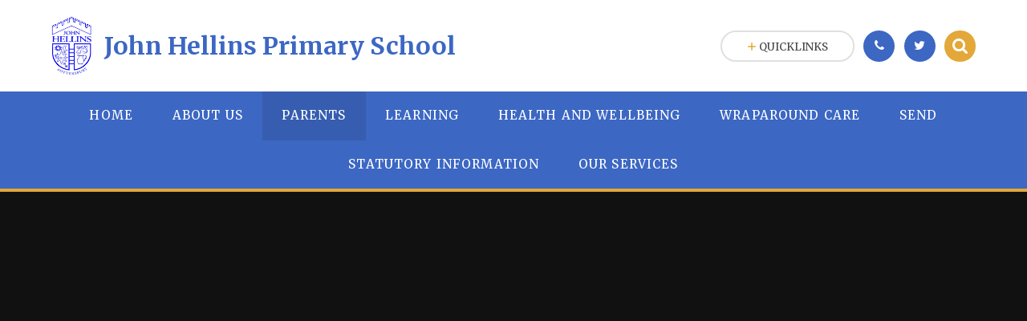

--- FILE ---
content_type: text/html
request_url: https://www.johnhellins.co.uk/page/?title=Parents&pid=38
body_size: 48202
content:

<!DOCTYPE html>
<!--[if IE 7]><html class="no-ios no-js lte-ie9 lte-ie8 lte-ie7" lang="en" xml:lang="en"><![endif]-->
<!--[if IE 8]><html class="no-ios no-js lte-ie9 lte-ie8"  lang="en" xml:lang="en"><![endif]-->
<!--[if IE 9]><html class="no-ios no-js lte-ie9"  lang="en" xml:lang="en"><![endif]-->
<!--[if !IE]><!--> <html class="no-ios no-js"  lang="en" xml:lang="en"><!--<![endif]-->
	<head>
		<meta http-equiv="X-UA-Compatible" content="IE=edge" />
		<meta http-equiv="content-type" content="text/html; charset=utf-8"/>
		
		<link rel="canonical" href="https://www.johnhellins.co.uk/page/?title=Parents&amp;pid=38">
		<link rel="stylesheet" integrity="sha512-SfTiTlX6kk+qitfevl/7LibUOeJWlt9rbyDn92a1DqWOw9vWG2MFoays0sgObmWazO5BQPiFucnnEAjpAB+/Sw==" crossorigin="anonymous" referrerpolicy="no-referrer" media="screen" href="https://cdnjs.cloudflare.com/ajax/libs/font-awesome/4.7.0/css/font-awesome.min.css?cache=260112">
<!--[if IE 7]><link rel="stylesheet" media="screen" href="https://cdn.juniperwebsites.co.uk/_includes/font-awesome/4.2.0/css/font-awesome-ie7.min.css?cache=v4.6.56.3">
<![endif]-->
		<title>Parents - John Hellins Primary School</title>
		
		<style type="text/css">
			:root {
				
				--col-pri: rgb(34, 34, 34);
				
				--col-sec: rgb(136, 136, 136);
				
			}
		</style>
		
<!--[if IE]>
<script>
console = {log:function(){return;}};
</script>
<![endif]-->

<script>
	var boolItemEditDisabled;
	var boolLanguageMode, boolLanguageEditOriginal;
	var boolViewingConnect;
	var boolConnectDashboard;
	var displayRegions = [];
	var intNewFileCount = 0;
	strItemType = "page";
	strSubItemType = "page";

	var featureSupport = {
		tagging: false,
		eventTagging: false
	};
	var boolLoggedIn = false;
boolAdminMode = false;
	var boolSuperUser = false;
strCookieBarStyle = 'bar';
	intParentPageID = "0";
	intCurrentItemID = 38;
	var intCurrentCatID = "";
boolIsHomePage = false;
	boolItemEditDisabled = true;
	boolLanguageEditOriginal=true;
	strCurrentLanguage='en-gb';	strFileAttachmentsUploadLocation = 'bottom';	boolViewingConnect = false;	boolConnectDashboard = false;	var objEditorComponentList = {};

</script>

<script src="https://cdn.juniperwebsites.co.uk/admin/_includes/js/mutation_events.min.js?cache=v4.6.56.3"></script>
<script src="https://cdn.juniperwebsites.co.uk/admin/_includes/js/jquery/jquery.js?cache=v4.6.56.3"></script>
<script src="https://cdn.juniperwebsites.co.uk/admin/_includes/js/jquery/jquery.prefilter.js?cache=v4.6.56.3"></script>
<script src="https://cdn.juniperwebsites.co.uk/admin/_includes/js/jquery/jquery.query.js?cache=v4.6.56.3"></script>
<script src="https://cdn.juniperwebsites.co.uk/admin/_includes/js/jquery/js.cookie.js?cache=v4.6.56.3"></script>
<script src="/_includes/editor/template-javascript.asp?cache=260112"></script>
<script src="/admin/_includes/js/functions/minified/functions.login.new.asp?cache=260112"></script>

  <script>

  </script>
<link href="https://www.johnhellins.co.uk/feeds/pages.asp?pid=38&lang=en" rel="alternate" type="application/rss+xml" title="John Hellins Primary School - Parents - Page Updates"><link href="https://www.johnhellins.co.uk/feeds/comments.asp?title=Parents&amp;item=page&amp;pid=38" rel="alternate" type="application/rss+xml" title="John Hellins Primary School - Parents - Page Comments"><link rel="stylesheet" media="screen" href="/_site/css/main.css?cache=260112">
<link rel="stylesheet" media="screen" href="/_site/css/content.css?cache=260112">
<style type="text/css" class="customtheme--font">/* overwriting display font */h1, h2, h3, h4, h5, h6,.f_display,.ms-btn > * {font-family: Merriweather;}</style><style type="text/css" class="customtheme--pri">/* primary col */.col-pri,.content__region a,.content__title,.content__region h2,.content__region h3,.content__region h4,.content__region h5,.ms-active-pri.active,[data-bgtype="white"] .ms-bg-col,[data-bgtype="mixbot"] .ms-bg-col {color: rgb(60, 103, 195);}.block-d {background: rgb(60, 103, 195);color: #FFF;fill: #FFF;}.bord-pri {border-color: rgb(60, 103, 195);}/* primary bg */.bg-pri,.menu__bar__item__sub,.mason,.ms-btn-pri > *,[data-bgtype="pri"] .ms-bg,[data-bgtype="mixtop"] .ms-bg,[data-bgtype="mixbot"] .ms-bg,[data-bgtype="imgpri"] .ms-bg {background-color: rgb(60, 103, 195);}.content__region .table__container table thead th {background-color: rgb(60, 103, 195);border-left: rgb(60, 103, 195);}.content__news__list__item__img a,.template--accordion h2.template--accordion__title {background-color: rgb(60, 103, 195) !important;}.template--accordion h2.template--accordion__title {border-color: rgb(60, 103, 195) !important;}/*.builder__btn--sq[data-bgtype='pri']:after {@extend %abs_fill;content: '';width: 16px;height: 16px;margin: auto;display: block;border-radius: 4px;border: 2px solid black;background-color: rgb(60, 103, 195) !important;}*/@media all and (min-width: 769px) {/* primary bg hover */.mason--mq .col-pri-hov:hover,.mason--mq .ms-hov-theme:hover .col-pri-hov,.mason--mq .ms-hov-theme.hovered .col-pri-hov {color: rgb(60, 103, 195) !important;}.mason--mq .bg-pri-hov:hover,.mason--mq .ms-hov-theme:hover .bg-pri-hov,.mason--mq .ms-hov-theme.hovered .bg-pri-hov {background-color: rgb(60, 103, 195);}}</style><style type="text/css" class="customtheme--sec">/* secondary col */.col-sec { color: rgb(227, 168, 57); }.ms-btn-white > * {color: rgb(227, 168, 57) !important;}/* secondary bg */.bg-sec,.ms-btn > *,hr {background-color: rgb(227, 168, 57);}/* secondary border */.bord-sec,.menu__bar:after {border-color: rgb(227, 168, 57);}@media all and (min-width: 769px) {/* secondary bg hover */.mason--mq .col-sec-hov:hover,.mason--mq .ms-hov-theme:hover .col-sec-hov,.mason--mq .ms-hov-theme.hovered .col-sec-hov {color: rgb(227, 168, 57) !important;}.mason--mq .bg-sec-hov:hover,.mason--mq .ms-hov-theme:hover .bg-sec-hov,.mason--mq .ms-hov-theme.hovered .bg-sec-hov {background-color: rgb(227, 168, 57);}}</style>


	<meta name="mobile-web-app-capable" content="yes">
	<meta name="apple-mobile-web-app-capable" content="yes">
	<meta name="viewport" content="width=device-width, initial-scale=1, minimum-scale=1, maximum-scale=1">
	<link rel="author" href="/humans.txt">
	<link rel="icon" href="/_site/images/favicons/favicon.ico">
	<!-- <link rel="apple-touch-icon" href="/_site/images/favicons/favicon.png"> -->
	<!-- <link rel="icon" href="/_site/data/files/images/logo/16B1F9F47A98F3BC5EECFEE04797FE41.jpg"> -->
	<link rel="apple-touch-icon" href="/_site/data/files/images/logo/16B1F9F47A98F3BC5EECFEE04797FE41.jpg">
	<link href="https://fonts.googleapis.com/css?family=Open+Sans:400,400i,700,700i" rel="stylesheet">
	<link href="https://fonts.googleapis.com/css?family=Merriweather:400,400i,700,700i" rel="stylesheet">
	<link rel="stylesheet" href="/_site/css/print.css" type="text/css" media="print">

	<script type="text/javascript">
	var iOS = ( navigator.userAgent.match(/(iPad|iPhone|iPod)/g) ? true : false );
	if (iOS) { $('html').removeClass('no-ios').addClass('ios'); }

	var strDefaultThumbnail = "/_site/data/files/images/logo/16B1F9F47A98F3BC5EECFEE04797FE41.jpg";
	</script>
	<script src="/_site/js/common.min.js"></script>


	<svg style="display: none;">
		
		<symbol id="icon_arrow" viewBox="0 0 40 24"><path d="M5,23,20,7.24,35.16,23.16h0a2.78,2.78,0,0,0,2,.84A2.93,2.93,0,0,0,40,21a3.07,3.07,0,0,0-.8-2.08h0L22.06.92h0A2.79,2.79,0,0,0,20,0h0a2.79,2.79,0,0,0-2.06.92h0L.79,18.92h0A3.07,3.07,0,0,0,0,21a2.93,2.93,0,0,0,2.86,3A2.8,2.8,0,0,0,5,23Z"/></symbol>
		<symbol id="icon_plus" viewBox="0 0 12 12"><path d="M6.79.79V5.21h4.42a.79.79,0,1,1,0,1.58H6.79v4.42h0a.79.79,0,1,1-1.58,0h0V6.79H.79a.79.79,0,1,1,0-1.58H5.21V.79h0a.79.79,0,1,1,1.58,0Z"/></symbol>
		<symbol id="icon_menu" viewBox="0 0 12 10"><path d="M0,0V2H12V0ZM0,6H12V4H0Zm0,4H12V8H0Z"/></symbol>
	</svg><link rel="stylesheet" media="screen" href="https://cdn.juniperwebsites.co.uk/_includes/css/content-blocks.css?cache=v4.6.56.3">
<link rel="stylesheet" media="screen" href="/_includes/css/cookie-colour.asp?cache=260112">
<link rel="stylesheet" media="screen" href="https://cdn.juniperwebsites.co.uk/_includes/css/cookies.css?cache=v4.6.56.3">
<link rel="stylesheet" media="screen" href="https://cdn.juniperwebsites.co.uk/_includes/css/cookies.advanced.css?cache=v4.6.56.3">
<link rel="stylesheet" media="screen" href="https://cdn.juniperwebsites.co.uk/_includes/css/overlord.css?cache=v4.6.56.3">
<link rel="stylesheet" media="screen" href="https://cdn.juniperwebsites.co.uk/_includes/css/templates.css?cache=v4.6.56.3">
<link rel="stylesheet" media="screen" href="/_site/css/attachments.css?cache=260112">
<link rel="stylesheet" media="screen" href="/_site/css/templates.css?cache=260112">
<style>#print_me { display: none;}</style><script src="https://cdn.juniperwebsites.co.uk/admin/_includes/js/modernizr.js?cache=v4.6.56.3"></script>

        <meta property="og:site_name" content="John Hellins Primary School" />
        <meta property="og:title" content="Parents" />
        <meta property="og:image" content="https://www.johnhellins.co.uk/_site/images/design/thumbnail.jpg" />
        <meta property="og:type" content="website" />
        <meta property="twitter:card" content="summary" />
</head>


    <body>


<div id="print_me"></div>
<div class="mason mason--mq mason--inner mason--rounded_true mason--noadmin">

	<section class="access">
		<a class="access__anchor" name="header"></a>
		<a class="access__link" href="#content">Skip to content &darr;</a>
	</section>

	

	<header class="header parent block-l f_display">
		<div class="header__main center col-pri">
			<div class="parent js_fit__container">
				
				<a class="header__logo" href="/">
				
					<img src="/_site/data/files/images/logo/16B1F9F47A98F3BC5EECFEE04797FE41.jpg" alt="Logo">
					<h1 id="header__logo__title">John Hellins Primary School</h1>
				</a>
				
			</div>
			
		</div>


		<section class="menu parent block-d caps oc-invert" data-stickymenu="True">
			
			<button class="menu__btn parent block-d bord-sec" data-toggle=".mason--menu" aria-label="Toggle mobile menu">
				<span class="abs_fill">
					<div class="menu__btn--front"><i class="fa fa-bars" aria-hidden="true"></i> Menu</div>
					<div class="menu__btn--back"><i class="fa fa-close" aria-hidden="true"></i> Close</div>
				</span>
			</button>
			
			<nav class="menu__bar">
				<ul><li class="menu__bar__item menu__bar__item--page_1"><a class="a_block link-hov" id="page_1" href="/"><span>Home</span></a><button class="menu__bar__item__button" data-tab=".menu__bar__item--page_1--expand"><i class="menu__bar__item__button__icon fa fa-angle-down"></i></button></li><li class="menu__bar__item menu__bar__item--page_30 menu__bar__item--subitems"><a class="a_block link-hov" id="page_30" href="/page/?title=About+us&amp;pid=30"><span>About us</span></a><button class="menu__bar__item__button" data-tab=".menu__bar__item--page_30--expand"><i class="menu__bar__item__button__icon fa fa-angle-down"></i></button><ul class="menu__bar__item__sub"><li class="menu__bar__item menu__bar__item--page_32"><a class="a_block link-hov" id="page_32" href="/page/?title=Headteacher%27s+welcome&amp;pid=32"><span>Headteacher's welcome</span></a><button class="menu__bar__item__button" data-tab=".menu__bar__item--page_32--expand"><i class="menu__bar__item__button__icon fa fa-angle-down"></i></button></li><li class="menu__bar__item menu__bar__item--page_34"><a class="a_block link-hov" id="page_34" href="/page/?title=Governors&amp;pid=34"><span>Governors</span></a><button class="menu__bar__item__button" data-tab=".menu__bar__item--page_34--expand"><i class="menu__bar__item__button__icon fa fa-angle-down"></i></button></li><li class="menu__bar__item menu__bar__item--page_36"><a class="a_block link-hov" id="page_36" href="/page/?title=John+Hellins+FRS&amp;pid=36"><span>John Hellins FRS</span></a><button class="menu__bar__item__button" data-tab=".menu__bar__item--page_36--expand"><i class="menu__bar__item__button__icon fa fa-angle-down"></i></button></li><li class="menu__bar__item menu__bar__item--page_33"><a class="a_block link-hov" id="page_33" href="/page/?title=Staff&amp;pid=33"><span>Staff</span></a><button class="menu__bar__item__button" data-tab=".menu__bar__item--page_33--expand"><i class="menu__bar__item__button__icon fa fa-angle-down"></i></button></li><li class="menu__bar__item menu__bar__item--page_28"><a class="a_block link-hov" id="page_28" href="/page/?title=Contact+Us&amp;pid=28"><span>Contact Us</span></a><button class="menu__bar__item__button" data-tab=".menu__bar__item--page_28--expand"><i class="menu__bar__item__button__icon fa fa-angle-down"></i></button></li></ul></li><li class="menu__bar__item menu__bar__item--page_38 menu__bar__item--subitems menu__bar__item--selected menu__bar__item--final"><a class="a_block link-hov" id="page_38" href="/page/?title=Parents&amp;pid=38"><span>Parents</span></a><button class="menu__bar__item__button" data-tab=".menu__bar__item--page_38--expand"><i class="menu__bar__item__button__icon fa fa-angle-down"></i></button><ul class="menu__bar__item__sub"><li class="menu__bar__item menu__bar__item--page_40"><a class="a_block link-hov" id="page_40" href="/page/?title=Admissions&amp;pid=40"><span>Admissions</span></a><button class="menu__bar__item__button" data-tab=".menu__bar__item--page_40--expand"><i class="menu__bar__item__button__icon fa fa-angle-down"></i></button></li><li class="menu__bar__item menu__bar__item--url_6"><a class="a_block link-hov" id="url_6" href="https://edublogs.org/wp-login.php?loggedout=true" target="_blank" rel="external"><span>Blog</span></a><button class="menu__bar__item__button" data-tab=".menu__bar__item--url_6--expand"><i class="menu__bar__item__button__icon fa fa-angle-down"></i></button></li><li class="menu__bar__item menu__bar__item--page_46"><a class="a_block link-hov" id="page_46" href="/page/?title=Emergency+closure&amp;pid=46"><span>Emergency closure</span></a><button class="menu__bar__item__button" data-tab=".menu__bar__item--page_46--expand"><i class="menu__bar__item__button__icon fa fa-angle-down"></i></button></li><li class="menu__bar__item menu__bar__item--page_48"><a class="a_block link-hov" id="page_48" href="/page/?title=Parent+View&amp;pid=48"><span>Parent View</span></a><button class="menu__bar__item__button" data-tab=".menu__bar__item--page_48--expand"><i class="menu__bar__item__button__icon fa fa-angle-down"></i></button></li><li class="menu__bar__item menu__bar__item--page_43"><a class="a_block link-hov" id="page_43" href="/page/?title=School+Newsletters&amp;pid=43"><span>School Newsletters</span></a><button class="menu__bar__item__button" data-tab=".menu__bar__item--page_43--expand"><i class="menu__bar__item__button__icon fa fa-angle-down"></i></button></li><li class="menu__bar__item menu__bar__item--page_42"><a class="a_block link-hov" id="page_42" href="/page/?title=School+meals&amp;pid=42"><span>School meals</span></a><button class="menu__bar__item__button" data-tab=".menu__bar__item--page_42--expand"><i class="menu__bar__item__button__icon fa fa-angle-down"></i></button></li><li class="menu__bar__item menu__bar__item--page_44"><a class="a_block link-hov" id="page_44" href="/page/?title=School+Policies&amp;pid=44"><span>School Policies</span></a><button class="menu__bar__item__button" data-tab=".menu__bar__item--page_44--expand"><i class="menu__bar__item__button__icon fa fa-angle-down"></i></button></li><li class="menu__bar__item menu__bar__item--page_177"><a class="a_block link-hov" id="page_177" href="/page/?title=Staff+Vacancies&amp;pid=177"><span>Staff Vacancies</span></a><button class="menu__bar__item__button" data-tab=".menu__bar__item--page_177--expand"><i class="menu__bar__item__button__icon fa fa-angle-down"></i></button></li><li class="menu__bar__item menu__bar__item--page_39"><a class="a_block link-hov" id="page_39" href="/page/?title=Term+Dates&amp;pid=39"><span>Term Dates</span></a><button class="menu__bar__item__button" data-tab=".menu__bar__item--page_39--expand"><i class="menu__bar__item__button__icon fa fa-angle-down"></i></button></li><li class="menu__bar__item menu__bar__item--page_41"><a class="a_block link-hov" id="page_41" href="/page/?title=Uniform&amp;pid=41"><span>Uniform</span></a><button class="menu__bar__item__button" data-tab=".menu__bar__item--page_41--expand"><i class="menu__bar__item__button__icon fa fa-angle-down"></i></button></li><li class="menu__bar__item menu__bar__item--page_49"><a class="a_block link-hov" id="page_49" href="/page/?title=Make+a+Payment&amp;pid=49"><span>Make a Payment</span></a><button class="menu__bar__item__button" data-tab=".menu__bar__item--page_49--expand"><i class="menu__bar__item__button__icon fa fa-angle-down"></i></button></li><li class="menu__bar__item menu__bar__item--page_50"><a class="a_block link-hov" id="page_50" href="/page/?title=Useful+Links&amp;pid=50"><span>Useful Links</span></a><button class="menu__bar__item__button" data-tab=".menu__bar__item--page_50--expand"><i class="menu__bar__item__button__icon fa fa-angle-down"></i></button></li><li class="menu__bar__item menu__bar__item--page_107"><a class="a_block link-hov" id="page_107" href="/page/?title=Fundraising&amp;pid=107"><span>Fundraising</span></a><button class="menu__bar__item__button" data-tab=".menu__bar__item--page_107--expand"><i class="menu__bar__item__button__icon fa fa-angle-down"></i></button></li><li class="menu__bar__item menu__bar__item--news_category_5"><a class="a_block link-hov" id="news_category_5" href="/news/?pid=38&amp;nid=5"><span>Important Announcements</span></a><button class="menu__bar__item__button" data-tab=".menu__bar__item--news_category_5--expand"><i class="menu__bar__item__button__icon fa fa-angle-down"></i></button></li><li class="menu__bar__item menu__bar__item--page_198"><a class="a_block link-hov" id="page_198" href="/page/?title=Behaviour&amp;pid=198"><span>Behaviour</span></a><button class="menu__bar__item__button" data-tab=".menu__bar__item--page_198--expand"><i class="menu__bar__item__button__icon fa fa-angle-down"></i></button></li></ul></li><li class="menu__bar__item menu__bar__item--page_52 menu__bar__item--subitems"><a class="a_block link-hov" id="page_52" href="/page/?title=Learning&amp;pid=52"><span>Learning</span></a><button class="menu__bar__item__button" data-tab=".menu__bar__item--page_52--expand"><i class="menu__bar__item__button__icon fa fa-angle-down"></i></button><ul class="menu__bar__item__sub"><li class="menu__bar__item menu__bar__item--page_53"><a class="a_block link-hov" id="page_53" href="/page/?title=School+curriculum&amp;pid=53"><span>School curriculum</span></a><button class="menu__bar__item__button" data-tab=".menu__bar__item--page_53--expand"><i class="menu__bar__item__button__icon fa fa-angle-down"></i></button></li><li class="menu__bar__item menu__bar__item--page_68"><a class="a_block link-hov" id="page_68" href="/page/?title=Clubs+and+Music&amp;pid=68"><span>Clubs and Music</span></a><button class="menu__bar__item__button" data-tab=".menu__bar__item--page_68--expand"><i class="menu__bar__item__button__icon fa fa-angle-down"></i></button></li><li class="menu__bar__item menu__bar__item--page_69"><a class="a_block link-hov" id="page_69" href="/page/?title=British+Values&amp;pid=69"><span>British Values</span></a><button class="menu__bar__item__button" data-tab=".menu__bar__item--page_69--expand"><i class="menu__bar__item__button__icon fa fa-angle-down"></i></button></li><li class="menu__bar__item menu__bar__item--page_116"><a class="a_block link-hov" id="page_116" href="/page/?title=Home+Learning&amp;pid=116"><span>Home Learning</span></a><button class="menu__bar__item__button" data-tab=".menu__bar__item--page_116--expand"><i class="menu__bar__item__button__icon fa fa-angle-down"></i></button></li></ul></li><li class="menu__bar__item menu__bar__item--page_87 menu__bar__item--subitems"><a class="a_block link-hov" id="page_87" href="/page/?title=Health+and+Wellbeing&amp;pid=87"><span>Health and Wellbeing</span></a><button class="menu__bar__item__button" data-tab=".menu__bar__item--page_87--expand"><i class="menu__bar__item__button__icon fa fa-angle-down"></i></button><ul class="menu__bar__item__sub"><li class="menu__bar__item menu__bar__item--page_93"><a class="a_block link-hov" id="page_93" href="/page/?title=Coffee+Mornings&amp;pid=93"><span>Coffee Mornings</span></a><button class="menu__bar__item__button" data-tab=".menu__bar__item--page_93--expand"><i class="menu__bar__item__button__icon fa fa-angle-down"></i></button></li><li class="menu__bar__item menu__bar__item--page_91"><a class="a_block link-hov" id="page_91" href="/page/?title=Lunchtimes&amp;pid=91"><span>Lunchtimes</span></a><button class="menu__bar__item__button" data-tab=".menu__bar__item--page_91--expand"><i class="menu__bar__item__button__icon fa fa-angle-down"></i></button></li><li class="menu__bar__item menu__bar__item--page_88"><a class="a_block link-hov" id="page_88" href="/page/?title=Pupil+and+Family+Wellbeing&amp;pid=88"><span>Pupil and Family Wellbeing</span></a><button class="menu__bar__item__button" data-tab=".menu__bar__item--page_88--expand"><i class="menu__bar__item__button__icon fa fa-angle-down"></i></button></li><li class="menu__bar__item menu__bar__item--page_196"><a class="a_block link-hov" id="page_196" href="/page/?title=Safeguarding&amp;pid=196"><span>Safeguarding</span></a><button class="menu__bar__item__button" data-tab=".menu__bar__item--page_196--expand"><i class="menu__bar__item__button__icon fa fa-angle-down"></i></button></li><li class="menu__bar__item menu__bar__item--page_89"><a class="a_block link-hov" id="page_89" href="/page/?title=School+Council&amp;pid=89"><span>School Council</span></a><button class="menu__bar__item__button" data-tab=".menu__bar__item--page_89--expand"><i class="menu__bar__item__button__icon fa fa-angle-down"></i></button></li><li class="menu__bar__item menu__bar__item--page_90"><a class="a_block link-hov" id="page_90" href="/page/?title=School+Garden&amp;pid=90"><span>School Garden</span></a><button class="menu__bar__item__button" data-tab=".menu__bar__item--page_90--expand"><i class="menu__bar__item__button__icon fa fa-angle-down"></i></button></li><li class="menu__bar__item menu__bar__item--page_94"><a class="a_block link-hov" id="page_94" href="/page/?title=School+Uniform+Bank&amp;pid=94"><span>School Uniform Bank</span></a><button class="menu__bar__item__button" data-tab=".menu__bar__item--page_94--expand"><i class="menu__bar__item__button__icon fa fa-angle-down"></i></button></li><li class="menu__bar__item menu__bar__item--page_96"><a class="a_block link-hov" id="page_96" href="/page/?title=Snacks+and+Drinks&amp;pid=96"><span>Snacks and Drinks</span></a><button class="menu__bar__item__button" data-tab=".menu__bar__item--page_96--expand"><i class="menu__bar__item__button__icon fa fa-angle-down"></i></button></li><li class="menu__bar__item menu__bar__item--page_95"><a class="a_block link-hov" id="page_95" href="/page/?title=Useful+Links&amp;pid=95"><span>Useful Links</span></a><button class="menu__bar__item__button" data-tab=".menu__bar__item--page_95--expand"><i class="menu__bar__item__button__icon fa fa-angle-down"></i></button></li></ul></li><li class="menu__bar__item menu__bar__item--page_201"><a class="a_block link-hov" id="page_201" href="/page/?title=Wraparound+Care&amp;pid=201"><span>Wraparound Care</span></a><button class="menu__bar__item__button" data-tab=".menu__bar__item--page_201--expand"><i class="menu__bar__item__button__icon fa fa-angle-down"></i></button></li><li class="menu__bar__item menu__bar__item--page_194"><a class="a_block link-hov" id="page_194" href="/page/?title=SEND&amp;pid=194"><span>SEND</span></a><button class="menu__bar__item__button" data-tab=".menu__bar__item--page_194--expand"><i class="menu__bar__item__button__icon fa fa-angle-down"></i></button></li><li class="menu__bar__item menu__bar__item--page_70 menu__bar__item--subitems"><a class="a_block link-hov" id="page_70" href="/page/?title=Statutory+information&amp;pid=70"><span>Statutory information</span></a><button class="menu__bar__item__button" data-tab=".menu__bar__item--page_70--expand"><i class="menu__bar__item__button__icon fa fa-angle-down"></i></button><ul class="menu__bar__item__sub"><li class="menu__bar__item menu__bar__item--page_73"><a class="a_block link-hov" id="page_73" href="/page/?title=Prospectus&amp;pid=73"><span>Prospectus</span></a><button class="menu__bar__item__button" data-tab=".menu__bar__item--page_73--expand"><i class="menu__bar__item__button__icon fa fa-angle-down"></i></button></li><li class="menu__bar__item menu__bar__item--page_72"><a class="a_block link-hov" id="page_72" href="/page/?title=Pupil+Premium&amp;pid=72"><span>Pupil Premium</span></a><button class="menu__bar__item__button" data-tab=".menu__bar__item--page_72--expand"><i class="menu__bar__item__button__icon fa fa-angle-down"></i></button></li><li class="menu__bar__item menu__bar__item--page_75"><a class="a_block link-hov" id="page_75" href="/page/?title=SATs+results&amp;pid=75"><span>SATs results</span></a><button class="menu__bar__item__button" data-tab=".menu__bar__item--page_75--expand"><i class="menu__bar__item__button__icon fa fa-angle-down"></i></button></li><li class="menu__bar__item menu__bar__item--page_77"><a class="a_block link-hov" id="page_77" href="/page/?title=School+Sports+Funding+%2F+Swimming+Data&amp;pid=77"><span>School Sports Funding / Swimming Data</span></a><button class="menu__bar__item__button" data-tab=".menu__bar__item--page_77--expand"><i class="menu__bar__item__button__icon fa fa-angle-down"></i></button></li><li class="menu__bar__item menu__bar__item--page_74"><a class="a_block link-hov" id="page_74" href="/page/?title=Holidays&amp;pid=74"><span>Holidays</span></a><button class="menu__bar__item__button" data-tab=".menu__bar__item--page_74--expand"><i class="menu__bar__item__button__icon fa fa-angle-down"></i></button></li><li class="menu__bar__item menu__bar__item--page_71"><a class="a_block link-hov" id="page_71" href="/page/?title=Ofsted+report+2025&amp;pid=71"><span>Ofsted report 2025</span></a><button class="menu__bar__item__button" data-tab=".menu__bar__item--page_71--expand"><i class="menu__bar__item__button__icon fa fa-angle-down"></i></button></li><li class="menu__bar__item menu__bar__item--page_76"><a class="a_block link-hov" id="page_76" href="/page/?title=SEND&amp;pid=76"><span>SEND</span></a><button class="menu__bar__item__button" data-tab=".menu__bar__item--page_76--expand"><i class="menu__bar__item__button__icon fa fa-angle-down"></i></button></li><li class="menu__bar__item menu__bar__item--page_80"><a class="a_block link-hov" id="page_80" href="/page/?title=Equality&amp;pid=80"><span>Equality</span></a><button class="menu__bar__item__button" data-tab=".menu__bar__item--page_80--expand"><i class="menu__bar__item__button__icon fa fa-angle-down"></i></button></li><li class="menu__bar__item menu__bar__item--page_79"><a class="a_block link-hov" id="page_79" href="/page/?title=GDPR&amp;pid=79"><span>GDPR</span></a><button class="menu__bar__item__button" data-tab=".menu__bar__item--page_79--expand"><i class="menu__bar__item__button__icon fa fa-angle-down"></i></button></li><li class="menu__bar__item menu__bar__item--page_109"><a class="a_block link-hov" id="page_109" href="/page/?title=Coronavirus+%28COVID%2D19%29+Catch+up+premium&amp;pid=109"><span>Coronavirus (COVID-19) Catch up premium</span></a><button class="menu__bar__item__button" data-tab=".menu__bar__item--page_109--expand"><i class="menu__bar__item__button__icon fa fa-angle-down"></i></button></li><li class="menu__bar__item menu__bar__item--page_113"><a class="a_block link-hov" id="page_113" href="/page/?title=Financial+Benchmarking&amp;pid=113"><span>Financial Benchmarking</span></a><button class="menu__bar__item__button" data-tab=".menu__bar__item--page_113--expand"><i class="menu__bar__item__button__icon fa fa-angle-down"></i></button></li><li class="menu__bar__item menu__bar__item--page_128"><a class="a_block link-hov" id="page_128" href="/page/?title=Staff+Use+only&amp;pid=128"><span>Staff Use only</span></a><button class="menu__bar__item__button" data-tab=".menu__bar__item--page_128--expand"><i class="menu__bar__item__button__icon fa fa-angle-down"></i></button></li><li class="menu__bar__item menu__bar__item--page_199"><a class="a_block link-hov" id="page_199" href="/page/?title=Climate+Action+Plan&amp;pid=199"><span>Climate Action Plan</span></a><button class="menu__bar__item__button" data-tab=".menu__bar__item--page_199--expand"><i class="menu__bar__item__button__icon fa fa-angle-down"></i></button></li></ul></li><li class="menu__bar__item menu__bar__item--page_97"><a class="a_block link-hov" id="page_97" href="/page/?title=Our+Services&amp;pid=97"><span>Our Services</span></a><button class="menu__bar__item__button" data-tab=".menu__bar__item--page_97--expand"><i class="menu__bar__item__button__icon fa fa-angle-down"></i></button></li></ul>
				<div class="menu__extra block-l">
					<div class="menu__extra__nocookies">
						
							<div class="menu__extra__item quicklinks oc-invert">
								
								<div class="quicklinks__btn center">
									<span>
										<svg class="col-sec" width="12" height="10"><use href='#icon_plus' xlink:href='#icon_plus' x='0' y='0'/></svg>
										<span>Quicklinks</span>
									</span>
								</div>
								<ul class="list col-pri"><li><a class='col-sec-hov' href='https://edublogs.org/wp-login.php?loggedout=true' target='_blank'>Blog</a></li><li><a class='col-sec-hov' href='https://julesathome.co.uk/' target='_blank'>Uniform shop</a></li><li><a class='col-sec-hov' href='https://www.parentpay.com/' target='_blank'>ParentPay</a></li><li><a class='col-sec-hov' href='https://www.coolmilk.com/' target='_blank'>School Milk</a></li><li><a class='col-sec-hov' href='https://johnhellins.parentseveningsystem.co.uk/' target='_blank'>Parents Evening Booking</a></li><li><a class='col-sec-hov' href='http://johnhellins.ovw7.devwebsite.co.uk/page/?title=Useful+Links&pid=50' target='_blank'>Useful links</a></li><li><a class='col-sec-hov' href='https://crm.johnhellins.co.uk/admin/index.php' target='_blank'>Long Term Planning and Assessment Tool</a></li></ul>
								
							</div><div class="menu__extra__item iconlinks js_listfit">
						
							<button class="js_listfit__btn ms-btn-circle bg-pri">
								<i class="fa fa-link" aria-hidden="true"></i>
								<span>
									<svg class='icon_close col-pri'><use href='#icon_close' xlink:href='#icon_close' x='0' y='0'/></svg>
								</span>
							</button>
							<ul><li class="iconlinks__item" data-type="Telephone"><a href='/page/?title=Contact+Us&pid=28' target='_self'><span class="iconlinks__item__icon ms-btn-circle bg-pri link-hov"><i class='fa fa-phone'></i></span><span class="iconlinks__item__txt bg-pri oc-invert oc-border">Contact Us</span></a></li><li class="iconlinks__item" data-type="Twitter"><a href='https://twitter.com/johnhellins' target='_blank'><span class="iconlinks__item__icon ms-btn-circle bg-pri link-hov"><i class='fa fa-twitter'></i></span><span class="iconlinks__item__txt bg-pri oc-invert oc-border">Follow us on Twitter</span></a></li><li class="iconlinks__item" data-type="Search"><form class="menu__extra__item search" method="post" action="/search/default.asp?pid=0"> <input class="search__input bg-sec" type="text" value="" type="text" name="searchValue" placeholder="Search" /></form></li></ul>
						</div>
					</div>
				</div>
			</nav>
		</section>
		
	</header>

	
		<section class="hero hero--inner parent oc-hide">
			<div class="hero__main">
				<ul class="hero__slideshow abs_fill list">
				    <li class="hero__slideshow__item abs_fill"><div class="hero__img abs_fill" data-src="/_site/data/files/images/slideshow/997271CD4B376E01E38D5C02CD3318C3.jpg" data-src-default="fade" data-bgfill="cover"></div></li><li class="hero__slideshow__item abs_fill"><div class="hero__img abs_fill" data-src="/_site/data/files/images/slideshow/EC81D6CD985C0C4B224747AA1C664F13.jpg" data-src-default="fade" data-bgfill="cover"></div></li>
				</ul>
				<script>heroSlideshow('.hero--inner')</script>
				
			</div>
		</section>
		

	<main class="main parent block-l">
		<div class="main__content ms-center">
			<div class="content content--page">
				<a class="content__anchor" name="content"></a>
				<ul class="content__path"><li class="content__path__item content__path__item--page_1"><i class="content__path__item__sep fa fa-angle-right"></i><a class="content__path__item__link col-pri" id="page_1" href="/">Home</a></li><li class="content__path__item content__path__item--page_38 content__path__item--selected content__path__item--final"><i class="content__path__item__sep fa fa-angle-right"></i><a class="content__path__item__link col-pri" id="page_38" href="/page/?title=Parents&amp;pid=38">Parents</a></li></ul><h1 class="content__title" id="itemTitle">Parents</h1>
				<div class="content__region"><p>This section contains the information we are asked about most regularly. If you can&rsquo;t find something, please ask at the school office or contact us by email on <a href="mailto:office@johnhellins.co.uk">office@johnhellins.co.uk</a> .</p>

<p style="text-align:center"><img alt=" " src="/_files/users/6/images/D6FFDE34433967DA994CC49F496C63FF.jpg" style="" title="" width="100%" /></p>

<p>&nbsp;</p>
				</div>
			</div>

			
			<nav class="subnav parent block-d ms-rounded oc-border">
				<a class="subnav__anchor" name="subnav"></a>
				<header class="subnav__header">
					<h3 class="subnav__title">In this section</h3>
				</header>
				<ul class="subnav__list"><li class="subnav__list__item subnav__list__item--page_40"><a class="subnav__list__item__link link-hov" id="page_40" href="/page/?title=Admissions&amp;pid=40"><span>Admissions</span><svg class="subnav__icon col-sec"><use href='#icon_arrow' xlink:href='#icon_arrow' x='0' y='0'/></svg></a></li><li class="subnav__list__item subnav__list__item--url_6"><a class="subnav__list__item__link link-hov" id="url_6" href="https://edublogs.org/wp-login.php?loggedout=true" target="_blank" rel="external"><span>Blog</span><svg class="subnav__icon col-sec"><use href='#icon_arrow' xlink:href='#icon_arrow' x='0' y='0'/></svg></a></li><li class="subnav__list__item subnav__list__item--page_46"><a class="subnav__list__item__link link-hov" id="page_46" href="/page/?title=Emergency+closure&amp;pid=46"><span>Emergency closure</span><svg class="subnav__icon col-sec"><use href='#icon_arrow' xlink:href='#icon_arrow' x='0' y='0'/></svg></a></li><li class="subnav__list__item subnav__list__item--page_48"><a class="subnav__list__item__link link-hov" id="page_48" href="/page/?title=Parent+View&amp;pid=48"><span>Parent View</span><svg class="subnav__icon col-sec"><use href='#icon_arrow' xlink:href='#icon_arrow' x='0' y='0'/></svg></a></li><li class="subnav__list__item subnav__list__item--page_43"><a class="subnav__list__item__link link-hov" id="page_43" href="/page/?title=School+Newsletters&amp;pid=43"><span>School Newsletters</span><svg class="subnav__icon col-sec"><use href='#icon_arrow' xlink:href='#icon_arrow' x='0' y='0'/></svg></a></li><li class="subnav__list__item subnav__list__item--page_42"><a class="subnav__list__item__link link-hov" id="page_42" href="/page/?title=School+meals&amp;pid=42"><span>School meals</span><svg class="subnav__icon col-sec"><use href='#icon_arrow' xlink:href='#icon_arrow' x='0' y='0'/></svg></a></li><li class="subnav__list__item subnav__list__item--page_44"><a class="subnav__list__item__link link-hov" id="page_44" href="/page/?title=School+Policies&amp;pid=44"><span>School Policies</span><svg class="subnav__icon col-sec"><use href='#icon_arrow' xlink:href='#icon_arrow' x='0' y='0'/></svg></a></li><li class="subnav__list__item subnav__list__item--page_177"><a class="subnav__list__item__link link-hov" id="page_177" href="/page/?title=Staff+Vacancies&amp;pid=177"><span>Staff Vacancies</span><svg class="subnav__icon col-sec"><use href='#icon_arrow' xlink:href='#icon_arrow' x='0' y='0'/></svg></a></li><li class="subnav__list__item subnav__list__item--page_39"><a class="subnav__list__item__link link-hov" id="page_39" href="/page/?title=Term+Dates&amp;pid=39"><span>Term Dates</span><svg class="subnav__icon col-sec"><use href='#icon_arrow' xlink:href='#icon_arrow' x='0' y='0'/></svg></a></li><li class="subnav__list__item subnav__list__item--page_41"><a class="subnav__list__item__link link-hov" id="page_41" href="/page/?title=Uniform&amp;pid=41"><span>Uniform</span><svg class="subnav__icon col-sec"><use href='#icon_arrow' xlink:href='#icon_arrow' x='0' y='0'/></svg></a></li><li class="subnav__list__item subnav__list__item--page_49"><a class="subnav__list__item__link link-hov" id="page_49" href="/page/?title=Make+a+Payment&amp;pid=49"><span>Make a Payment</span><svg class="subnav__icon col-sec"><use href='#icon_arrow' xlink:href='#icon_arrow' x='0' y='0'/></svg></a></li><li class="subnav__list__item subnav__list__item--page_50"><a class="subnav__list__item__link link-hov" id="page_50" href="/page/?title=Useful+Links&amp;pid=50"><span>Useful Links</span><svg class="subnav__icon col-sec"><use href='#icon_arrow' xlink:href='#icon_arrow' x='0' y='0'/></svg></a></li><li class="subnav__list__item subnav__list__item--page_107"><a class="subnav__list__item__link link-hov" id="page_107" href="/page/?title=Fundraising&amp;pid=107"><span>Fundraising</span><svg class="subnav__icon col-sec"><use href='#icon_arrow' xlink:href='#icon_arrow' x='0' y='0'/></svg></a></li><li class="subnav__list__item subnav__list__item--news_category_5"><a class="subnav__list__item__link link-hov" id="news_category_5" href="/news/?pid=38&amp;nid=5"><span>Important Announcements</span><svg class="subnav__icon col-sec"><use href='#icon_arrow' xlink:href='#icon_arrow' x='0' y='0'/></svg></a></li><li class="subnav__list__item subnav__list__item--page_198"><a class="subnav__list__item__link link-hov" id="page_198" href="/page/?title=Behaviour&amp;pid=198"><span>Behaviour</span><svg class="subnav__icon col-sec"><use href='#icon_arrow' xlink:href='#icon_arrow' x='0' y='0'/></svg></a></li></ul>
			</nav>
			

		</div>
	</main>









	<footer class="footer center oc-invert">
		<div class="footer__main block-d">
			<div class="ms-center">
				<div class="footer__txt">
					<p>&copy; 2026 John Hellins Primary School
						<span class="footer__sep footer__sep--tab">&bull;</span>
						School Website Design by <a rel="nofollow" target="_blank" href="https://websites.junipereducation.org/"> e4education</a>
						<span class="footer__sep footer__sep--lap">&bull;</span>
						<span class="no-brk"><a href="https://www.johnhellins.co.uk/accessibility.asp?level=high-vis&amp;item=page_38" title="This link will display the current page in high visibility mode, suitable for screen reader software">High Visibility Version</a></span>
						<span class="footer__sep">&bull;</span>
						<span class="no-brk"><a href="https://www.johnhellins.co.uk/accessibility-statement/">Accessibility Statement</a></span>
						<span class="footer__sep">&bull;</span>
						<a href="/sitemap/?pid=0">Sitemap</a>
						<span class="footer__sep">&bull;</span>
						<span class="no-brk"><a href="/privacy-cookies/">Privacy Policy</a></span>
						<a href="#" id="cookie_settings" role="button" title="Cookie Settings" aria-label="Cookie Settings">Cookie Settings</a>
<script>
	$(document).ready(function() {
		$('#cookie_settings').on('click', function(event) { 
			event.preventDefault();
			$('.cookie_information__icon').trigger('click');
		});
	}); 
</script>
					</p>
				</div>
				<a class="footer__back ms-btn-circle invert col-pri oc-hide" data-scroll="#header" href="#header" name="footer">
					<svg><use href='#icon_arrow' xlink:href='#icon_arrow' x='0' y='0'/></svg>
				</a>
			</div>
		</div>
		<div class="footer__logos parent center block-l">
			
		</div>
	</footer>

</div>

<!-- JS -->
<script src="/_includes/js/mason.min.js"></script>
<script src="/_site/js/modernizr-custom.js"></script>


<script src="/_site/js/scripts.min.js"></script>


<script>
(function() {
	
		stickyMenu()
	
})();
</script>


<!-- /JS -->
<script src="https://cdn.juniperwebsites.co.uk/admin/_includes/js/functions/minified/functions.dialog.js?cache=v4.6.56.3"></script>
<div class="cookie_information cookie_information--bar cookie_information--bottom cookie_information--left cookie_information--active"> <div class="cookie_information__icon_container "> <div class="cookie_information__icon " title="Cookie Settings"><i class="fa fa-exclamation"></i></div> <div class="cookie_information__hex "></div> </div> <div class="cookie_information__inner"> <div class="cookie_information__hex cookie_information__hex--large"></div> <div class="cookie_information__info"> <h1 class="">Cookie Policy</h1> <article>This site uses cookies to store information on your computer. <a href="/privacy-cookies" title="See cookie policy">Click here for more information</a><div class="cookie_information__buttons"><button class="cookie_information__button " data-type="allow" title="Allow" aria-label="Allow">Allow</button><button class="cookie_information__button  " data-type="deny" title="Deny" aria-label="Deny">Deny</button></div></article> </div> <button class="cookie_information__close"><i class="fa fa-times" ria-hidden="true"></i></button> </div></div>

<script>
    var strDialogTitle = 'Cookie Settings',
        strDialogSaveButton = 'Save',
        strDialogRevokeButton = 'Revoke';

    $(document).ready(function(){
        $('.cookie_information__icon, .cookie_information__close').on('click', function() {
            $('.cookie_information').toggleClass('cookie_information--active');
        });

        if ($.cookie.allowed()) {
            $('.cookie_information__icon_container').addClass('cookie_information__icon_container--hidden');
            $('.cookie_information').removeClass('cookie_information--active');
        }

        $(document).on('click', '.cookie_information__button', function() {
            var strType = $(this).data('type');
            if (strType === 'settings') {
                openCookieSettings();
            } else {
                saveCookiePreferences(strType, '');
            }
        });
        if (!$('.cookie_ui').length) {
            $('body').append($('<div>', {
                class: 'cookie_ui'
            }));
        }

        var openCookieSettings = function() {
            $('body').e4eDialog({
                diagTitle: strDialogTitle,
                contentClass: 'clublist--add',
                width: '500px',
                height: '90%',
                source: '/privacy-cookies/cookie-popup.asp',
                bind: false,
                appendTo: '.cookie_ui',
                buttons: [{
                    id: 'primary',
                    label: strDialogSaveButton,
                    fn: function() {
                        var arrAllowedItems = [];
                        var strType = 'allow';
                        arrAllowedItems.push('core');
                        if ($('#cookie--targeting').is(':checked')) arrAllowedItems.push('targeting');
                        if ($('#cookie--functional').is(':checked')) arrAllowedItems.push('functional');
                        if ($('#cookie--performance').is(':checked')) arrAllowedItems.push('performance');
                        if (!arrAllowedItems.length) strType = 'deny';
                        if (!arrAllowedItems.length === 4) arrAllowedItems = 'all';
                        saveCookiePreferences(strType, arrAllowedItems.join(','));
                        this.close();
                    }
                }, {
                    id: 'close',
                    
                    label: strDialogRevokeButton,
                    
                    fn: function() {
                        saveCookiePreferences('deny', '');
                        this.close();
                    }
                }]
            });
        }
        var saveCookiePreferences = function(strType, strCSVAllowedItems) {
            if (!strType) return;
            if (!strCSVAllowedItems) strCSVAllowedItems = 'all';
            $.ajax({
                'url': '/privacy-cookies/json.asp?action=updateUserPreferances',
                data: {
                    preference: strType,
                    allowItems: strCSVAllowedItems === 'all' ? '' : strCSVAllowedItems
                },
                success: function(data) {
                    var arrCSVAllowedItems = strCSVAllowedItems.split(',');
                    if (data) {
                        if ('allow' === strType && (strCSVAllowedItems === 'all' || (strCSVAllowedItems.indexOf('core') > -1 && strCSVAllowedItems.indexOf('targeting') > -1) && strCSVAllowedItems.indexOf('functional') > -1 && strCSVAllowedItems.indexOf('performance') > -1)) {
                            if ($(document).find('.no__cookies').length > 0) {
                                $(document).find('.no__cookies').each(function() {
                                    if ($(this).data('replacement')) {
                                        var replacement = $(this).data('replacement')
                                        $(this).replaceWith(replacement);
                                    } else {
                                        window.location.reload();
                                    }
                                });
                            }
                            $('.cookie_information__icon_container').addClass('cookie_information__icon_container--hidden');
                            $('.cookie_information').removeClass('cookie_information--active');
                            $('.cookie_information__info').find('article').replaceWith(data);
                        } else {
                            $('.cookie_information__info').find('article').replaceWith(data);
                            if(strType === 'dontSave' || strType === 'save') {
                                $('.cookie_information').removeClass('cookie_information--active');
                            } else if(strType === 'deny') {
                                $('.cookie_information').addClass('cookie_information--active');
                            } else {
                                $('.cookie_information').removeClass('cookie_information--active');
                            }
                        }
                    }
                }
            });
        }
    });
</script><script>
var loadedJS = {"https://cdn.juniperwebsites.co.uk/admin/_includes/js/mutation_events.min.js": true,"https://cdn.juniperwebsites.co.uk/admin/_includes/js/jquery/jquery.js": true,"https://cdn.juniperwebsites.co.uk/admin/_includes/js/jquery/jquery.prefilter.js": true,"https://cdn.juniperwebsites.co.uk/admin/_includes/js/jquery/jquery.query.js": true,"https://cdn.juniperwebsites.co.uk/admin/_includes/js/jquery/js.cookie.js": true,"/_includes/editor/template-javascript.asp": true,"/admin/_includes/js/functions/minified/functions.login.new.asp": true,"https://cdn.juniperwebsites.co.uk/admin/_includes/js/modernizr.js": true,"https://cdn.juniperwebsites.co.uk/admin/_includes/js/functions/minified/functions.dialog.js": true};
var loadedCSS = {"https://cdnjs.cloudflare.com/ajax/libs/font-awesome/4.7.0/css/font-awesome.min.css": true,"https://cdn.juniperwebsites.co.uk/_includes/font-awesome/4.2.0/css/font-awesome-ie7.min.css": true,"/_site/css/main.css": true,"/_site/css/content.css": true,"https://cdn.juniperwebsites.co.uk/_includes/css/content-blocks.css": true,"/_includes/css/cookie-colour.asp": true,"https://cdn.juniperwebsites.co.uk/_includes/css/cookies.css": true,"https://cdn.juniperwebsites.co.uk/_includes/css/cookies.advanced.css": true,"https://cdn.juniperwebsites.co.uk/_includes/css/overlord.css": true,"https://cdn.juniperwebsites.co.uk/_includes/css/templates.css": true,"/_site/css/attachments.css": true,"/_site/css/templates.css": true};
</script>


</body>
</html>